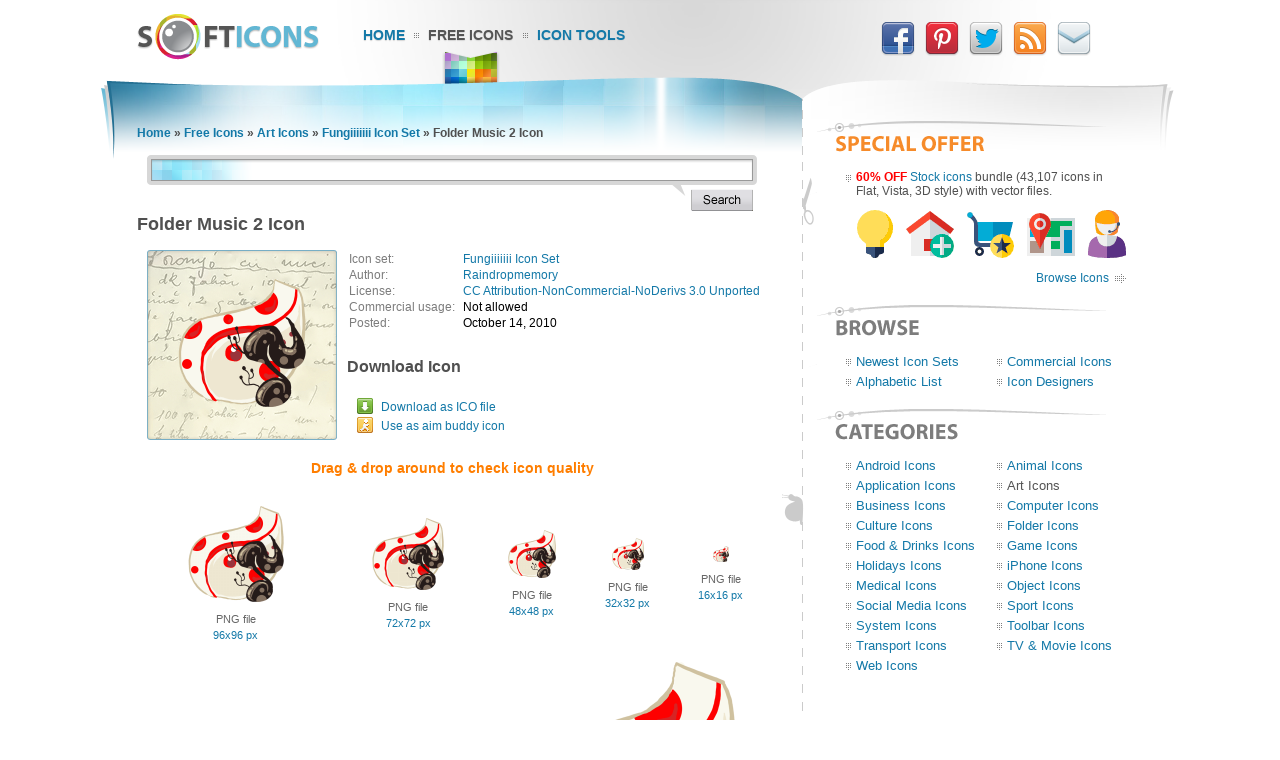

--- FILE ---
content_type: text/html; charset=UTF-8
request_url: https://www.softicons.com/art-icons/fungiiiiiii-icon-set-by-raindropmemory/folder-music-2-icon
body_size: 5693
content:
<!DOCTYPE HTML PUBLIC "-//W3C//DTD HTML 4.01//EN" "http://www.w3.org/TR/html4/strict.dtd">
<html>
<head>
<meta name="description" content="Folder Music 2 Icon from the Fungiiiiiii Icon Set by Raindropmemory (256x256, 128x128, 96x96, 72x72, 48x48, 32x32, 16x16)" />
<meta name="keywords" content="Folder Music 2 Icon, Fungiiiiiii Icon Set, Art Icons, free icon set, icon collection, 256x256, 128x128, 96x96, 72x72, 48x48, 32x32, 16x16" />
<title>Folder Music 2 Icon - Fungiiiiiii Icon Set - SoftIcons.com</title>
<base href="https://www.softicons.com/" />
<link rel="shortcut icon" href="/favicon.ico" type="image/x-icon" />
<link rel="icon" href="/assets/templates/softicons/images4/logo32px.png" sizes="32x32" />
<link rel="apple-touch-icon" href="/assets/templates/softicons/images4/logo114px.png" type="image/png" />
<link rel="search" type="application/opensearchdescription+xml" title="SoftIcons" href="https://www.softicons.com/searchplugin.xml">
<meta http-equiv="Content-Type" content="text/html; charset=UTF-8" />
<meta name="google-site-verification" content="jfTpiH90-fF00iFvS1XjnjgLqBGYJArxj70Y6opg8uI" />
<link rel="alternate" type="application/rss+xml" title="SoftIcons.com - Latest Icon Sets" href="https://feeds.feedburner.com/SoftIcons" >
<link rel="stylesheet" type="text/css" href="/assets/templates/softicons/info4_3.css">

<script src="https://ajax.googleapis.com/ajax/libs/jquery/1.4.2/jquery.min.js"></script>

<script async src="https://www.googletagmanager.com/gtag/js?id=G-GLLJNSXPQ0"></script>
<script>
  window.dataLayer = window.dataLayer || [];
  function gtag(){dataLayer.push(arguments);}
  gtag('js', new Date());

  gtag('config', 'G-GLLJNSXPQ0');
</script>

</head>
<body>
<script type="text/javascript" src="/wz_dragdrop.js"></script>

<script type="text/javascript" src="/assets/templates/softicons/tools.js"></script>

<table class="container" cellpadding="0" cellspacing="0" border="0" align="center" height="100%">
<thead>
  <tr>
    <td class="top_left">&nbsp;</td>
    <td class="top" colspan="3" valign="top">
      <div class="top">
      <div id="logo"><a href="https://www.softicons.com/" title="SoftIcons.com"><img width="182" height="46" src="/assets/templates/softicons/images4/logo.png" border="0" alt="Icon Sets - SoftIcons.com"></a></div>
            
    <div id="main_menu"><div id="main_menu1"><a href="https://www.softicons.com/" class="main_menu" alt="Free Icon Sets, Social Media Icons, Web Icons, Toolbar Icons, Icon Tools">Home</a></div>
<div id="main_menu2_active"><a href="/free-icons" class="main_menu_active" alt="Free Icons">Free Icons</a></div>
<div id="main_menu3"><a href="/icon-tools" class="main_menu" alt="Online Icon Tools">Icon Tools</a></div>
</div>
            
<div id="twitter">
<a target=_blank rel="nofollow" title="Facebook" href="https://www.facebook.com/SoftIcons"><img border="0" hspace="3" width="34" height="35" src="/assets/templates/softicons/images4/facebook.png"></a>
<a target=_blank rel="nofollow" title="Follow Us on Pinterest" href="https://pinterest.com/softicons/"><img border="0" hspace="3" width="34" height="35" src="/assets/templates/softicons/images4/pinterest.png"></a>
<a target=_blank rel="nofollow" title="Follow Us on Twitter" href="https://twitter.com/SoftIcons"><img border="0" hspace="3" width="34" height="35" src="/assets/templates/softicons/images4/twitter.png"></a>
<a target=_blank rel="nofollow" title="RSS" href="https://feeds.feedburner.com/SoftIcons"><img border="0" hspace="3" width="34" height="35" src="/assets/templates/softicons/images4/rss.png"></a>
<a  title="Contacts" href="/contacts"><img border="0" hspace="3" width="34" height="35" src="/assets/templates/softicons/images4/email.png"></a>
</div>

      </div>
    </td>
    <td class="top_right">&nbsp;</td>
  </tr>
</thead>
<tfoot>
  <tr>
    <td class="footer_back_left">&nbsp;</td>
    <td class="footer_left">
      <a href="/submit-icons">Submit Icons</a><span class="bottom_menu"></span><a href="/contacts">Contact Us</a><span class="bottom_menu"></span><a href="/advertise">Advertise</a><span class="bottom_menu"></span><a href="/privacy-policy">Privacy Policy</a>
    </td>
    <td class="footer_middle"><span class="bottom_middle">&nbsp;</span></td>
    <td class="footer_right">
      <span class="copyright">&copy; 2010-2024 <a href="https://www.softicons.com/">SoftIcons.com</a></span>
    </td>
    <td class="footer_back_right">&nbsp;</td>
  </tr>        
</tfoot>
<tbody>
  <tr>
    <td class="left_back">&nbsp;</td>
    <td class="content" valign="top"><div id="breadcrumbs"><span class="B_crumbBox"><span class="B_firstCrumb"><a class="B_homeCrumb" href="/" title="Latest Icon Sets">Home</a></span> &raquo; <a class="B_crumb" href="/free-icons" title="Free Icons">Free Icons</a> &raquo; <a class="B_crumb" href="/art-icons" title="Art Icons">Art Icons</a> &raquo; <a class="B_crumb" href="/art-icons/fungiiiiiii-icon-set-by-raindropmemory" title="Fungiiiiiii Icon Set">Fungiiiiiii Icon Set</a> &raquo; <span class="B_lastCrumb"><span class="B_currentCrumb">Folder Music 2 Icon</span></span></span></div>
        <div id="lsearch">
        <div id="lsearch_form">
        	<form id="search"  action="/search" method="get">
        	<div class="lsearch_input"><input type="text" class="lsearch" name="search"></div>
        	<div class="lsearch_options">&nbsp;</div>
                <div class="lsearch_button"> 
        	  <input type="image" src="/assets/templates/softicons/images4/button_search.png" class="lsearch_button">
                </div>
        	</form>
       </div>            
       </div> 	


<div id="content">
<h1>Folder Music 2 Icon</h1>


<table cellpadding="0" cellspacing="0" border="0" width="100%">
<tr>
  <td valign="top" align="left" width="35%" rowspan="3">
    <table cellpadding="0" cellspacing="0" border="0" class="icon_image">
    <tr>
    <td>
    <img src="https://files.softicons.com/download/art-icons/fungiiiiiii-icon-set-by-raindropmemory/png/128/Folder_music 2.png" width="128" height="128" alt="Folder Music 2 Icon" title="Folder Music 2 Icon" id="drag">
    </td>
    </tr>
    </table>
  </td>
<td valign="top" align="left">
<table class="icon_desc" cellspacing="2" cellpadding="0">
<tr><td class="desc_title">Icon set:</td> <td><a href="/art-icons/fungiiiiiii-icon-set-by-raindropmemory">Fungiiiiiii Icon Set</a></td>
<tr><td class="desc_title">Author:</td> <td><a href="/designers/raindropmemory" title="Icon sets by Raindropmemory">Raindropmemory</a></td>
<tr>
<td class="desc_title">License:</td>
<td><a rel="nofollow" href="http://creativecommons.org/licenses/by-nc-nd/3.0/" target="_blank">CC Attribution-NonCommercial-NoDerivs 3.0 Unported</a>
  
  </td>
<tr><td class="desc_title"><nobr>Commercial usage:&nbsp;&nbsp;</nobr></td> <td>Not allowed</td>
<tr><td class="desc_title">Posted:</td> <td>October 14, 2010</td>

</table>
</td>
</tr>
<tr>
<td class="download_cell">
Download Icon
</td>
</tr>
<tr>
<td>
<table border="0" cellspacing="0" cellpadding="0">
<tr><td class="os_logo">
<img src="/assets/templates/softicons/images4/winlogo.png" border="0" alt="Folder Music 2 Icon for Windows" align="top" width="16" height="16">&nbsp;&nbsp;<span class="icon_author_2"><a onClick="downloadIcon('ICO'); return true;" href="https://files.softicons.com/download/art-icons/fungiiiiiii-icon-set-by-raindropmemory/ico/Folder_music 2.ico" alt="Folder Music 2 Icon ico file">Download as ICO file</a></span><br>
<tr><td class="os_logo"><img src="/assets/templates/softicons/images4/aimlogo.png" border="0" alt="Folder Music 2 Icon aim buddy icon" align="top" width="16" height="16">&nbsp;&nbsp;<span class="icon_author_2"><a href="aim:BuddyIcon?Src=https://files.softicons.com/download/art-icons/fungiiiiiii-icon-set-by-raindropmemory/png/48/Folder_music 2.png" alt="Folder Music 2 Icon aim buddy icon">Use as aim buddy icon</a></span></table></td>
</tr>
<tr>
<td colspan="2" class="icon_page_mess">
Drag &amp; drop around to check icon quality
</td>
</tr>
<tr>
<td colspan="2">
<table class="all_sizes" cellpadding="0" cellspacing="0" border="0" width="100%">
<tr><td><img class="icon_size_preview" src="https://files.softicons.com/download/art-icons/fungiiiiiii-icon-set-by-raindropmemory/png/96/Folder_music 2.png" alt="Folder Music 2 Icon 96x96 png" title="Folder Music 2 Icon 96x96 png" id="drag1" width="96" height="96"><br>
<span class="icon_name2">PNG file<br><a href="https://files.softicons.com/download/art-icons/fungiiiiiii-icon-set-by-raindropmemory/png/96/Folder_music 2.png" alt="Folder Music 2 Icon 96x96 png">96x96 px</a></span></td><td><img class="icon_size_preview" src="https://files.softicons.com/download/art-icons/fungiiiiiii-icon-set-by-raindropmemory/png/72/Folder_music 2.png" alt="Folder Music 2 Icon 72x72 png" title="Folder Music 2 Icon 72x72 png" id="drag2" width="72" height="72"><br>
<span class="icon_name2">PNG file<br><a href="https://files.softicons.com/download/art-icons/fungiiiiiii-icon-set-by-raindropmemory/png/72/Folder_music 2.png" alt="Folder Music 2 Icon 72x72 png">72x72 px</a></span></td><td><img class="icon_size_preview" src="https://files.softicons.com/download/art-icons/fungiiiiiii-icon-set-by-raindropmemory/png/48/Folder_music 2.png" alt="Folder Music 2 Icon 48x48 png" title="Folder Music 2 Icon 48x48 png" id="drag3" width="48" height="48"><br>
<span class="icon_name2">PNG file<br><a href="https://files.softicons.com/download/art-icons/fungiiiiiii-icon-set-by-raindropmemory/png/48/Folder_music 2.png" alt="Folder Music 2 Icon 48x48 png">48x48 px</a></span></td><td><img class="icon_size_preview" src="https://files.softicons.com/download/art-icons/fungiiiiiii-icon-set-by-raindropmemory/png/32/Folder_music 2.png" alt="Folder Music 2 Icon 32x32 png" title="Folder Music 2 Icon 32x32 png" id="drag4" width="32" height="32"><br>
<span class="icon_name2">PNG file<br><a href="https://files.softicons.com/download/art-icons/fungiiiiiii-icon-set-by-raindropmemory/png/32/Folder_music 2.png" alt="Folder Music 2 Icon 32x32 png">32x32 px</a></span></td><td><img class="icon_size_preview" src="https://files.softicons.com/download/art-icons/fungiiiiiii-icon-set-by-raindropmemory/png/16/Folder_music 2.png" alt="Folder Music 2 Icon 16x16 png" title="Folder Music 2 Icon 16x16 png" id="drag5" width="16" height="16"><br>
<span class="icon_name2">PNG file<br><a href="https://files.softicons.com/download/art-icons/fungiiiiiii-icon-set-by-raindropmemory/png/16/Folder_music 2.png" alt="Folder Music 2 Icon 16x16 png">16x16 px</a></span></td></tr></table><table class="png_256_512" cellpadding="0" cellspacing="0" border="0" width="100%"><tr><td width="50%"><img class="icon_size_preview" src="https://files.softicons.com/download/art-icons/fungiiiiiii-icon-set-by-raindropmemory/png/128/Folder_music 2.png" alt="Folder Music 2 Icon 128x128 png" title="Folder Music 2 Icon 128x128 png" id="drag6" width="128" height="128"><br>
    <span class="icon_name2">PNG file<br><a href="https://files.softicons.com/download/art-icons/fungiiiiiii-icon-set-by-raindropmemory/png/128/Folder_music 2.png" alt="Folder Music 2 Icon 128x128 png">128x128 px</a></span></td><td width="50%"><img class="icon_size_preview" src="https://files.softicons.com/download/art-icons/fungiiiiiii-icon-set-by-raindropmemory/png/256/Folder_music 2.png" alt="Folder Music 2 Icon 256x256 png" title="Folder Music 2 Icon 256x256 png" id="drag7" width="256" height="256"><br>
    <span class="icon_name2">PNG file<br><a href="https://files.softicons.com/download/art-icons/fungiiiiiii-icon-set-by-raindropmemory/png/256/Folder_music 2.png" alt="Folder Music 2 Icon 256x256 png">256x256 px</a></span></td></tr></table></td></tr></table>



<h2>Related to <a href="/search?search=folder+music">Folder Music Icon</a></h2>
  <table class="icon_img_text" cellpadding="0" cellspacing="0">
<tr>
<td class="icon_logo">
  <a class="ajaxSearch_resultLink" href="system-icons/iwindows-icons-by-wallec/music-folder-icon"><img src="https://files.softicons.com/download/system-icons/iwindows-icons-by-wallec/png/48x48/Music Folder.png" width="48" height="48" border="0" align="middle" alt="Music Folder Icon" title="Music Folder Icon"></a>
</td>

<td class="icon_info">
<div>
  <p class="icon_name3"><a class="ajaxSearch_resultLink" href="system-icons/iwindows-icons-by-wallec/music-folder-icon" title="Music Folder Icon">Music Folder Icon</a></p>
  <p class="icon_name2"><a href="system-icons/iwindows-icons-by-wallec">iWindows Icons</a></p>
  <p class="icon_name2">Commercial usage: Not allowed</p>
</div></td>
<td class="icon_logo">
  <a class="ajaxSearch_resultLink" href="system-icons/ish-icons-by-walrick/music-folder-icon"><img src="https://files.softicons.com/download/system-icons/ish-icons-by-walrick/png/48/Music Folder.png" width="48" height="48" border="0" align="middle" alt="Music Folder Icon" title="Music Folder Icon"></a>
</td>

<td class="icon_info_alt">
<div>
  <p class="icon_name3"><a class="ajaxSearch_resultLink" href="system-icons/ish-icons-by-walrick/music-folder-icon" title="Music Folder Icon">Music Folder Icon</a></p>
  <p class="icon_name2"><a href="system-icons/ish-icons-by-walrick">Ish Icons</a></p>
  <p class="icon_name2">Commercial usage: Not allowed</p>
</div></td>
<tr>
<td class="icon_logo">
  <a class="ajaxSearch_resultLink" href="system-icons/aqua-candy-revolution-icons-by-mcdo-design/music-folder-icon"><img src="https://files.softicons.com/download/system-icons/aqua-candy-revolution-icons-by-mcdo-design/png/48x48/Music Folder.png" width="48" height="48" border="0" align="middle" alt="Music Folder Icon" title="Music Folder Icon"></a>
</td>

<td class="icon_info">
<div>
  <p class="icon_name3"><a class="ajaxSearch_resultLink" href="system-icons/aqua-candy-revolution-icons-by-mcdo-design/music-folder-icon" title="Music Folder Icon">Music Folder Icon</a></p>
  <p class="icon_name2"><a href="system-icons/aqua-candy-revolution-icons-by-mcdo-design">Aqua Candy Revolution Icons</a></p>
  <p class="icon_name2">Commercial usage: Not allowed</p>
</div></td>
<td class="icon_logo">
  <a class="ajaxSearch_resultLink" href="system-icons/windows-8-metro-invert-icons-by-dakirby309/folder-music-icon"><img src="https://files.softicons.com/download/system-icons/windows-8-metro-invert-icons-by-dakirby309/png/48x48/Folders & OS/Music.png" width="48" height="48" border="0" align="middle" alt="Folder Music Icon" title="Folder Music Icon"></a>
</td>

<td class="icon_info_alt">
<div>
  <p class="icon_name3"><a class="ajaxSearch_resultLink" href="system-icons/windows-8-metro-invert-icons-by-dakirby309/folder-music-icon" title="Folder Music Icon">Folder Music Icon</a></p>
  <p class="icon_name2"><a href="system-icons/windows-8-metro-invert-icons-by-dakirby309">Windows 8 Metro Invert Icons</a></p>
  <p class="icon_name2">Commercial usage: Allowed</p>
</div></td>
<tr>
<td class="icon_logo">
  <a class="ajaxSearch_resultLink" href="application-icons/black-icons-by-mike-demetriou/folder-music-icon"><img src="https://files.softicons.com/download/application-icons/black-icons-by-mike-demetriou/png/48x48/Folder Music.png" width="48" height="48" border="0" align="middle" alt="Folder Music Icon" title="Folder Music Icon"></a>
</td>

<td class="icon_info">
<div>
  <p class="icon_name3"><a class="ajaxSearch_resultLink" href="application-icons/black-icons-by-mike-demetriou/folder-music-icon" title="Folder Music Icon">Folder Music Icon</a></p>
  <p class="icon_name2"><a href="application-icons/black-icons-by-mike-demetriou">Black Icons</a></p>
  <p class="icon_name2">Commercial usage: Not allowed</p>
</div></td>
<td class="icon_logo">
  <a class="ajaxSearch_resultLink" href="system-icons/hycons-icon-theme-by-gomez-hyuuga/folder-music-icon"><img src="https://files.softicons.com/download/system-icons/hycons-icon-theme-by-gomez-hyuuga/png/48x48/places/folder-music.png" width="48" height="48" border="0" align="middle" alt="Folder Music Icon" title="Folder Music Icon"></a>
</td>

<td class="icon_info_alt">
<div>
  <p class="icon_name3"><a class="ajaxSearch_resultLink" href="system-icons/hycons-icon-theme-by-gomez-hyuuga/folder-music-icon" title="Folder Music Icon">Folder Music Icon</a></p>
  <p class="icon_name2"><a href="system-icons/hycons-icon-theme-by-gomez-hyuuga">Hycons Icon Theme</a></p>
  <p class="icon_name2">Commercial usage: Allowed</p>
</div></td>
<tr>
<td class="icon_logo">
  <a class="ajaxSearch_resultLink" href="system-icons/unified-icons-by-ieub/folder-music-icon"><img src="https://files.softicons.com/download/system-icons/unified-icons-by-ieub/png/48/folder-music.png" width="48" height="48" border="0" align="middle" alt="Folder Music Icon" title="Folder Music Icon"></a>
</td>

<td class="icon_info">
<div>
  <p class="icon_name3"><a class="ajaxSearch_resultLink" href="system-icons/unified-icons-by-ieub/folder-music-icon" title="Folder Music Icon">Folder Music Icon</a></p>
  <p class="icon_name2"><a href="system-icons/unified-icons-by-ieub">Unified Icons</a></p>
  <p class="icon_name2">Commercial usage: Not allowed</p>
</div></td>
<td class="icon_logo">
  <a class="ajaxSearch_resultLink" href="art-icons/harmonia-pastelis-icons-by-raindropmemory/folder-music-3-icon"><img src="https://files.softicons.com/download/art-icons/harmonia-pastelis-icons-by-raindropmemory/png/48/hp_folder_music_3.png" width="48" height="48" border="0" align="middle" alt="Folder Music 3 Icon" title="Folder Music 3 Icon"></a>
</td>

<td class="icon_info_alt">
<div>
  <p class="icon_name3"><a class="ajaxSearch_resultLink" href="art-icons/harmonia-pastelis-icons-by-raindropmemory/folder-music-3-icon" title="Folder Music 3 Icon">Folder Music 3 Icon</a></p>
  <p class="icon_name2"><a href="art-icons/harmonia-pastelis-icons-by-raindropmemory">Harmonia Pastelis Icons</a></p>
  <p class="icon_name2">Commercial usage: Not allowed</p>
</div></td>
<tr>
<td class="icon_logo">
  <a class="ajaxSearch_resultLink" href="application-icons/peequi-icons-1-by-ampeross/folder-music-icon"><img src="https://files.softicons.com/download/application-icons/peequi-icons-1-by-ampeross/png/48x48/folder music.png" width="48" height="48" border="0" align="middle" alt="Folder Music Icon" title="Folder Music Icon"></a>
</td>

<td class="icon_info">
<div>
  <p class="icon_name3"><a class="ajaxSearch_resultLink" href="application-icons/peequi-icons-1-by-ampeross/folder-music-icon" title="Folder Music Icon">Folder Music Icon</a></p>
  <p class="icon_name2"><a href="application-icons/peequi-icons-1-by-ampeross">Peequi Icons 1</a></p>
  <p class="icon_name2">Commercial usage: Not allowed</p>
</div></td>
<td class="icon_logo">
  <a class="ajaxSearch_resultLink" href="culture-icons/kaori-icons-by-dunedhel/folder-music-icon"><img src="https://files.softicons.com/download/culture-icons/kaori-icons-by-dunedhel/png/48/Folder Music.png" width="48" height="48" border="0" align="middle" alt="Folder Music Icon" title="Folder Music Icon"></a>
</td>

<td class="icon_info_alt">
<div>
  <p class="icon_name3"><a class="ajaxSearch_resultLink" href="culture-icons/kaori-icons-by-dunedhel/folder-music-icon" title="Folder Music Icon">Folder Music Icon</a></p>
  <p class="icon_name2"><a href="culture-icons/kaori-icons-by-dunedhel">Kaori Icons</a></p>
  <p class="icon_name2">Commercial usage: Not allowed</p>
</div></td>
<tr>
<td class="icon_logo">
  <a class="ajaxSearch_resultLink" href="folder-icons/onibari-light-icons-by-stinky9/music-folder-icon"><img src="https://files.softicons.com/download/folder-icons/onibari-light-icons-by-stinky9/png/48/Music Folder.png" width="48" height="48" border="0" align="middle" alt="Music Folder Icon" title="Music Folder Icon"></a>
</td>

<td class="icon_info">
<div>
  <p class="icon_name3"><a class="ajaxSearch_resultLink" href="folder-icons/onibari-light-icons-by-stinky9/music-folder-icon" title="Music Folder Icon">Music Folder Icon</a></p>
  <p class="icon_name2"><a href="folder-icons/onibari-light-icons-by-stinky9">Onibari Light Icons</a></p>
  <p class="icon_name2">Commercial usage: Not allowed</p>
</div></td>
<td class="icon_logo">
  <a class="ajaxSearch_resultLink" href="folder-icons/leopaqua-icons-by-ieub/folder-music-icon"><img src="https://files.softicons.com/download/folder-icons/leopaqua-icons-by-ieub/png/48/folder_music.png" width="48" height="48" border="0" align="middle" alt="Folder Music Icon" title="Folder Music Icon"></a>
</td>

<td class="icon_info_alt">
<div>
  <p class="icon_name3"><a class="ajaxSearch_resultLink" href="folder-icons/leopaqua-icons-by-ieub/folder-music-icon" title="Folder Music Icon">Folder Music Icon</a></p>
  <p class="icon_name2"><a href="folder-icons/leopaqua-icons-by-ieub">LeopAqua Icons</a></p>
  <p class="icon_name2">Commercial usage: Not allowed</p>
</div></td>
<tr>
<td class="icon_logo">
  <a class="ajaxSearch_resultLink" href="system-icons/web0.2ama-icons-by-chrfb/folder-music-icon"><img src="https://files.softicons.com/download/system-icons/web0.2ama-icons-by-chrfb/png/48x48/Folder - Music.png" width="48" height="48" border="0" align="middle" alt="Folder Music Icon" title="Folder Music Icon"></a>
</td>

<td class="icon_info">
<div>
  <p class="icon_name3"><a class="ajaxSearch_resultLink" href="system-icons/web0.2ama-icons-by-chrfb/folder-music-icon" title="Folder Music Icon">Folder Music Icon</a></p>
  <p class="icon_name2"><a href="system-icons/web0.2ama-icons-by-chrfb">Web0.2ama Icons</a></p>
  <p class="icon_name2">Commercial usage: Not allowed</p>
</div></td>
<td class="icon_logo">
  <a class="ajaxSearch_resultLink" href="folder-icons/leopaqua-r2-icons-by-ieub/folder-music-icon"><img src="https://files.softicons.com/download/folder-icons/leopaqua-r2-icons-by-ieub/png/48/folder-music.png" width="48" height="48" border="0" align="middle" alt="Folder Music Icon" title="Folder Music Icon"></a>
</td>

<td class="icon_info_alt">
<div>
  <p class="icon_name3"><a class="ajaxSearch_resultLink" href="folder-icons/leopaqua-r2-icons-by-ieub/folder-music-icon" title="Folder Music Icon">Folder Music Icon</a></p>
  <p class="icon_name2"><a href="folder-icons/leopaqua-r2-icons-by-ieub">LeopAqua R2 Icons</a></p>
  <p class="icon_name2">Commercial usage: Not allowed</p>
</div></td>

  </table>
<div style="text-align: center; padding: 10px 0 10px;"><a href="/search?search=folder+music"><img border="0" width="224" height="22" alt="Browse related icons" src="/assets/templates/softicons/images4/button_browse_same.png"></a></div>






<h2>More Icons from <a href="art-icons/fungiiiiiii-icon-set-by-raindropmemory">Fungiiiiiii Icon Set</a></h2><table class="icon_img_text" cellpadding="0" cellspacing="0"><tr>
<td class="icon_logo">
    <a href="/art-icons/fungiiiiiii-icon-set-by-raindropmemory/document-2-icon"><img src="https://files.softicons.com/download/art-icons/fungiiiiiii-icon-set-by-raindropmemory/png/48/Document 2.png" width="48" height="48" border="0" alt="Document 2 Icon" title="Document 2 Icon"></a></td>

<td class="icon_info">
<div>
    <p class="icon_name3"><a href="/art-icons/fungiiiiiii-icon-set-by-raindropmemory/document-2-icon">Document 2 Icon</a></p>
    <p class="icon_name2">Download <a href="https://files.softicons.com/download/art-icons/fungiiiiiii-icon-set-by-raindropmemory/ico/Document 2.ico" alt="Document 2 Icon">Windows icon</a></p>
    <p class="icon_name2">Download <a href="/art-icons/fungiiiiiii-icon-set-by-raindropmemory/document-2-icon" alt="Document 2 Icon">PNG files</a></p>
</div></td><td class="icon_logo">
    <a href="/art-icons/fungiiiiiii-icon-set-by-raindropmemory/folder-backup-icon"><img src="https://files.softicons.com/download/art-icons/fungiiiiiii-icon-set-by-raindropmemory/png/48/Folder_backup.png" width="48" height="48" border="0" alt="Folder Backup Icon" title="Folder Backup Icon"></a></td>

<td class="icon_info_alt">
<div>
    <p class="icon_name3"><a href="/art-icons/fungiiiiiii-icon-set-by-raindropmemory/folder-backup-icon">Folder Backup Icon</a></p>
    <p class="icon_name2">Download <a href="https://files.softicons.com/download/art-icons/fungiiiiiii-icon-set-by-raindropmemory/ico/Folder_backup.ico" alt="Folder Backup Icon">Windows icon</a></p>
    <p class="icon_name2">Download <a href="/art-icons/fungiiiiiii-icon-set-by-raindropmemory/folder-backup-icon" alt="Folder Backup Icon">PNG files</a></p>
</div></td><tr>
<td class="icon_logo">
    <a href="/art-icons/fungiiiiiii-icon-set-by-raindropmemory/folder-document-icon"><img src="https://files.softicons.com/download/art-icons/fungiiiiiii-icon-set-by-raindropmemory/png/48/Folder_document.png" width="48" height="48" border="0" alt="Folder Document Icon" title="Folder Document Icon"></a></td>

<td class="icon_info">
<div>
    <p class="icon_name3"><a href="/art-icons/fungiiiiiii-icon-set-by-raindropmemory/folder-document-icon">Folder Document Icon</a></p>
    <p class="icon_name2">Download <a href="https://files.softicons.com/download/art-icons/fungiiiiiii-icon-set-by-raindropmemory/ico/Folder_document.ico" alt="Folder Document Icon">Windows icon</a></p>
    <p class="icon_name2">Download <a href="/art-icons/fungiiiiiii-icon-set-by-raindropmemory/folder-document-icon" alt="Folder Document Icon">PNG files</a></p>
</div></td><td class="icon_logo">
    <a href="/art-icons/fungiiiiiii-icon-set-by-raindropmemory/control-panel-icon"><img src="https://files.softicons.com/download/art-icons/fungiiiiiii-icon-set-by-raindropmemory/png/48/Control Panel.png" width="48" height="48" border="0" alt="Control Panel Icon" title="Control Panel Icon"></a></td>

<td class="icon_info_alt">
<div>
    <p class="icon_name3"><a href="/art-icons/fungiiiiiii-icon-set-by-raindropmemory/control-panel-icon">Control Panel Icon</a></p>
    <p class="icon_name2">Download <a href="https://files.softicons.com/download/art-icons/fungiiiiiii-icon-set-by-raindropmemory/ico/Control Panel.ico" alt="Control Panel Icon">Windows icon</a></p>
    <p class="icon_name2">Download <a href="/art-icons/fungiiiiiii-icon-set-by-raindropmemory/control-panel-icon" alt="Control Panel Icon">PNG files</a></p>
</div></td><tr>
<td class="icon_logo">
    <a href="/art-icons/fungiiiiiii-icon-set-by-raindropmemory/folder-chrome-icon"><img src="https://files.softicons.com/download/art-icons/fungiiiiiii-icon-set-by-raindropmemory/png/48/Folder_chrome.png" width="48" height="48" border="0" alt="Folder Chrome Icon" title="Folder Chrome Icon"></a></td>

<td class="icon_info">
<div>
    <p class="icon_name3"><a href="/art-icons/fungiiiiiii-icon-set-by-raindropmemory/folder-chrome-icon">Folder Chrome Icon</a></p>
    <p class="icon_name2">Download <a href="https://files.softicons.com/download/art-icons/fungiiiiiii-icon-set-by-raindropmemory/ico/Folder_chrome.ico" alt="Folder Chrome Icon">Windows icon</a></p>
    <p class="icon_name2">Download <a href="/art-icons/fungiiiiiii-icon-set-by-raindropmemory/folder-chrome-icon" alt="Folder Chrome Icon">PNG files</a></p>
</div></td><td class="icon_logo">
    <a href="/art-icons/fungiiiiiii-icon-set-by-raindropmemory/computer-icon"><img src="https://files.softicons.com/download/art-icons/fungiiiiiii-icon-set-by-raindropmemory/png/48/Computer.png" width="48" height="48" border="0" alt="Computer Icon" title="Computer Icon"></a></td>

<td class="icon_info_alt">
<div>
    <p class="icon_name3"><a href="/art-icons/fungiiiiiii-icon-set-by-raindropmemory/computer-icon">Computer Icon</a></p>
    <p class="icon_name2">Download <a href="https://files.softicons.com/download/art-icons/fungiiiiiii-icon-set-by-raindropmemory/ico/Computer.ico" alt="Computer Icon">Windows icon</a></p>
    <p class="icon_name2">Download <a href="/art-icons/fungiiiiiii-icon-set-by-raindropmemory/computer-icon" alt="Computer Icon">PNG files</a></p>
</div></td><tr>
<td class="icon_logo">
    <a href="/art-icons/fungiiiiiii-icon-set-by-raindropmemory/chrome-icon"><img src="https://files.softicons.com/download/art-icons/fungiiiiiii-icon-set-by-raindropmemory/png/48/Chrome.png" width="48" height="48" border="0" alt="Chrome Icon" title="Chrome Icon"></a></td>

<td class="icon_info">
<div>
    <p class="icon_name3"><a href="/art-icons/fungiiiiiii-icon-set-by-raindropmemory/chrome-icon">Chrome Icon</a></p>
    <p class="icon_name2">Download <a href="https://files.softicons.com/download/art-icons/fungiiiiiii-icon-set-by-raindropmemory/ico/Chrome.ico" alt="Chrome Icon">Windows icon</a></p>
    <p class="icon_name2">Download <a href="/art-icons/fungiiiiiii-icon-set-by-raindropmemory/chrome-icon" alt="Chrome Icon">PNG files</a></p>
</div></td><td class="icon_logo">
    <a href="/art-icons/fungiiiiiii-icon-set-by-raindropmemory/camera-photo-icon"><img src="https://files.softicons.com/download/art-icons/fungiiiiiii-icon-set-by-raindropmemory/png/48/Camera - Photo.png" width="48" height="48" border="0" alt="Camera Photo Icon" title="Camera Photo Icon"></a></td>

<td class="icon_info_alt">
<div>
    <p class="icon_name3"><a href="/art-icons/fungiiiiiii-icon-set-by-raindropmemory/camera-photo-icon">Camera Photo Icon</a></p>
    <p class="icon_name2">Download <a href="https://files.softicons.com/download/art-icons/fungiiiiiii-icon-set-by-raindropmemory/ico/Camera - Photo.ico" alt="Camera Photo Icon">Windows icon</a></p>
    <p class="icon_name2">Download <a href="/art-icons/fungiiiiiii-icon-set-by-raindropmemory/camera-photo-icon" alt="Camera Photo Icon">PNG files</a></p>
</div></td><tr>
<td class="icon_logo">
    <a href="/art-icons/fungiiiiiii-icon-set-by-raindropmemory/red-folder-hdd-icon"><img src="https://files.softicons.com/download/art-icons/fungiiiiiii-icon-set-by-raindropmemory/png/48/RedFolder_HDD.png" width="48" height="48" border="0" alt="Red Folder HDD Icon" title="Red Folder HDD Icon"></a></td>

<td class="icon_info">
<div>
    <p class="icon_name3"><a href="/art-icons/fungiiiiiii-icon-set-by-raindropmemory/red-folder-hdd-icon">Red Folder HDD Icon</a></p>
    <p class="icon_name2">Download <a href="https://files.softicons.com/download/art-icons/fungiiiiiii-icon-set-by-raindropmemory/ico/RedFolder_HDD.ico" alt="Red Folder HDD Icon">Windows icon</a></p>
    <p class="icon_name2">Download <a href="/art-icons/fungiiiiiii-icon-set-by-raindropmemory/red-folder-hdd-icon" alt="Red Folder HDD Icon">PNG files</a></p>
</div></td><td class="icon_logo">
    <a href="/art-icons/fungiiiiiii-icon-set-by-raindropmemory/folder-music-icon"><img src="https://files.softicons.com/download/art-icons/fungiiiiiii-icon-set-by-raindropmemory/png/48/Folder_music.png" width="48" height="48" border="0" alt="Folder Music Icon" title="Folder Music Icon"></a></td>

<td class="icon_info_alt">
<div>
    <p class="icon_name3"><a href="/art-icons/fungiiiiiii-icon-set-by-raindropmemory/folder-music-icon">Folder Music Icon</a></p>
    <p class="icon_name2">Download <a href="https://files.softicons.com/download/art-icons/fungiiiiiii-icon-set-by-raindropmemory/ico/Folder_music.ico" alt="Folder Music Icon">Windows icon</a></p>
    <p class="icon_name2">Download <a href="/art-icons/fungiiiiiii-icon-set-by-raindropmemory/folder-music-icon" alt="Folder Music Icon">PNG files</a></p>
</div></td><tr>
<td class="icon_logo">
    <a href="/art-icons/fungiiiiiii-icon-set-by-raindropmemory/bubble-icon"><img src="https://files.softicons.com/download/art-icons/fungiiiiiii-icon-set-by-raindropmemory/png/48/Bubble.png" width="48" height="48" border="0" alt="Bubble Icon" title="Bubble Icon"></a></td>

<td class="icon_info">
<div>
    <p class="icon_name3"><a href="/art-icons/fungiiiiiii-icon-set-by-raindropmemory/bubble-icon">Bubble Icon</a></p>
    <p class="icon_name2">Download <a href="https://files.softicons.com/download/art-icons/fungiiiiiii-icon-set-by-raindropmemory/ico/Bubble.ico" alt="Bubble Icon">Windows icon</a></p>
    <p class="icon_name2">Download <a href="/art-icons/fungiiiiiii-icon-set-by-raindropmemory/bubble-icon" alt="Bubble Icon">PNG files</a></p>
</div></td><td class="icon_logo">
    <a href="/art-icons/fungiiiiiii-icon-set-by-raindropmemory/red-folder-customize-icon"><img src="https://files.softicons.com/download/art-icons/fungiiiiiii-icon-set-by-raindropmemory/png/48/RedFolder_customize.png" width="48" height="48" border="0" alt="Red Folder Customize Icon" title="Red Folder Customize Icon"></a></td>

<td class="icon_info_alt">
<div>
    <p class="icon_name3"><a href="/art-icons/fungiiiiiii-icon-set-by-raindropmemory/red-folder-customize-icon">Red Folder Customize Icon</a></p>
    <p class="icon_name2">Download <a href="https://files.softicons.com/download/art-icons/fungiiiiiii-icon-set-by-raindropmemory/ico/RedFolder_customize.ico" alt="Red Folder Customize Icon">Windows icon</a></p>
    <p class="icon_name2">Download <a href="/art-icons/fungiiiiiii-icon-set-by-raindropmemory/red-folder-customize-icon" alt="Red Folder Customize Icon">PNG files</a></p>
</div></td><tr>
<td class="icon_logo">
    <a href="/art-icons/fungiiiiiii-icon-set-by-raindropmemory/red-folder-safari-icon"><img src="https://files.softicons.com/download/art-icons/fungiiiiiii-icon-set-by-raindropmemory/png/48/RedFolder_safari.png" width="48" height="48" border="0" alt="Red Folder Safari Icon" title="Red Folder Safari Icon"></a></td>

<td class="icon_info">
<div>
    <p class="icon_name3"><a href="/art-icons/fungiiiiiii-icon-set-by-raindropmemory/red-folder-safari-icon">Red Folder Safari Icon</a></p>
    <p class="icon_name2">Download <a href="https://files.softicons.com/download/art-icons/fungiiiiiii-icon-set-by-raindropmemory/ico/RedFolder_safari.ico" alt="Red Folder Safari Icon">Windows icon</a></p>
    <p class="icon_name2">Download <a href="/art-icons/fungiiiiiii-icon-set-by-raindropmemory/red-folder-safari-icon" alt="Red Folder Safari Icon">PNG files</a></p>
</div></td><td class="icon_logo">
    <a href="/art-icons/fungiiiiiii-icon-set-by-raindropmemory/optical-drive-icon"><img src="https://files.softicons.com/download/art-icons/fungiiiiiii-icon-set-by-raindropmemory/png/48/Optical Drive.png" width="48" height="48" border="0" alt="Optical Drive Icon" title="Optical Drive Icon"></a></td>

<td class="icon_info_alt">
<div>
    <p class="icon_name3"><a href="/art-icons/fungiiiiiii-icon-set-by-raindropmemory/optical-drive-icon">Optical Drive Icon</a></p>
    <p class="icon_name2">Download <a href="https://files.softicons.com/download/art-icons/fungiiiiiii-icon-set-by-raindropmemory/ico/Optical Drive.ico" alt="Optical Drive Icon">Windows icon</a></p>
    <p class="icon_name2">Download <a href="/art-icons/fungiiiiiii-icon-set-by-raindropmemory/optical-drive-icon" alt="Optical Drive Icon">PNG files</a></p>
</div></td><tr>
<td class="icon_logo">
    <a href="/art-icons/fungiiiiiii-icon-set-by-raindropmemory/backup-icon"><img src="https://files.softicons.com/download/art-icons/fungiiiiiii-icon-set-by-raindropmemory/png/48/Backup.png" width="48" height="48" border="0" alt="Backup Icon" title="Backup Icon"></a></td>

<td class="icon_info">
<div>
    <p class="icon_name3"><a href="/art-icons/fungiiiiiii-icon-set-by-raindropmemory/backup-icon">Backup Icon</a></p>
    <p class="icon_name2">Download <a href="https://files.softicons.com/download/art-icons/fungiiiiiii-icon-set-by-raindropmemory/ico/Backup.ico" alt="Backup Icon">Windows icon</a></p>
    <p class="icon_name2">Download <a href="/art-icons/fungiiiiiii-icon-set-by-raindropmemory/backup-icon" alt="Backup Icon">PNG files</a></p>
</div></td><td class="icon_logo">
    <a href="/art-icons/fungiiiiiii-icon-set-by-raindropmemory/folder-red-icon"><img src="https://files.softicons.com/download/art-icons/fungiiiiiii-icon-set-by-raindropmemory/png/48/Folder-red.png" width="48" height="48" border="0" alt="Folder Red Icon" title="Folder Red Icon"></a></td>

<td class="icon_info_alt">
<div>
    <p class="icon_name3"><a href="/art-icons/fungiiiiiii-icon-set-by-raindropmemory/folder-red-icon">Folder Red Icon</a></p>
    <p class="icon_name2">Download <a href="https://files.softicons.com/download/art-icons/fungiiiiiii-icon-set-by-raindropmemory/ico/Folder-red.ico" alt="Folder Red Icon">Windows icon</a></p>
    <p class="icon_name2">Download <a href="/art-icons/fungiiiiiii-icon-set-by-raindropmemory/folder-red-icon" alt="Folder Red Icon">PNG files</a></p>
</div></td><tr>
<td class="icon_logo">
    <a href="/art-icons/fungiiiiiii-icon-set-by-raindropmemory/folder-device-icon"><img src="https://files.softicons.com/download/art-icons/fungiiiiiii-icon-set-by-raindropmemory/png/48/Folder_Device.png" width="48" height="48" border="0" alt="Folder Device Icon" title="Folder Device Icon"></a></td>

<td class="icon_info">
<div>
    <p class="icon_name3"><a href="/art-icons/fungiiiiiii-icon-set-by-raindropmemory/folder-device-icon">Folder Device Icon</a></p>
    <p class="icon_name2">Download <a href="https://files.softicons.com/download/art-icons/fungiiiiiii-icon-set-by-raindropmemory/ico/Folder_Device.ico" alt="Folder Device Icon">Windows icon</a></p>
    <p class="icon_name2">Download <a href="/art-icons/fungiiiiiii-icon-set-by-raindropmemory/folder-device-icon" alt="Folder Device Icon">PNG files</a></p>
</div></td><td class="icon_logo">
    <a href="/art-icons/fungiiiiiii-icon-set-by-raindropmemory/red-folder-computer-icon"><img src="https://files.softicons.com/download/art-icons/fungiiiiiii-icon-set-by-raindropmemory/png/48/RedFolder_Computer.png" width="48" height="48" border="0" alt="Red Folder Computer Icon" title="Red Folder Computer Icon"></a></td>

<td class="icon_info_alt">
<div>
    <p class="icon_name3"><a href="/art-icons/fungiiiiiii-icon-set-by-raindropmemory/red-folder-computer-icon">Red Folder Computer Icon</a></p>
    <p class="icon_name2">Download <a href="https://files.softicons.com/download/art-icons/fungiiiiiii-icon-set-by-raindropmemory/ico/RedFolder_Computer.ico" alt="Red Folder Computer Icon">Windows icon</a></p>
    <p class="icon_name2">Download <a href="/art-icons/fungiiiiiii-icon-set-by-raindropmemory/red-folder-computer-icon" alt="Red Folder Computer Icon">PNG files</a></p>
</div></td><tr>
<td class="icon_logo">
    <a href="/art-icons/fungiiiiiii-icon-set-by-raindropmemory/red-folder-music-device-icon"><img src="https://files.softicons.com/download/art-icons/fungiiiiiii-icon-set-by-raindropmemory/png/48/RedFolder_Music Device.png" width="48" height="48" border="0" alt="Red Folder Music Device Icon" title="Red Folder Music Device Icon"></a></td>

<td class="icon_info">
<div>
    <p class="icon_name3"><a href="/art-icons/fungiiiiiii-icon-set-by-raindropmemory/red-folder-music-device-icon">Red Folder Music Device Icon</a></p>
    <p class="icon_name2">Download <a href="https://files.softicons.com/download/art-icons/fungiiiiiii-icon-set-by-raindropmemory/ico/RedFolder_Music Device.ico" alt="Red Folder Music Device Icon">Windows icon</a></p>
    <p class="icon_name2">Download <a href="/art-icons/fungiiiiiii-icon-set-by-raindropmemory/red-folder-music-device-icon" alt="Red Folder Music Device Icon">PNG files</a></p>
</div></td><td class="icon_logo">
    <a href="/art-icons/fungiiiiiii-icon-set-by-raindropmemory/folder-network-icon"><img src="https://files.softicons.com/download/art-icons/fungiiiiiii-icon-set-by-raindropmemory/png/48/Folder_network.png" width="48" height="48" border="0" alt="Folder Network Icon" title="Folder Network Icon"></a></td>

<td class="icon_info_alt">
<div>
    <p class="icon_name3"><a href="/art-icons/fungiiiiiii-icon-set-by-raindropmemory/folder-network-icon">Folder Network Icon</a></p>
    <p class="icon_name2">Download <a href="https://files.softicons.com/download/art-icons/fungiiiiiii-icon-set-by-raindropmemory/ico/Folder_network.ico" alt="Folder Network Icon">Windows icon</a></p>
    <p class="icon_name2">Download <a href="/art-icons/fungiiiiiii-icon-set-by-raindropmemory/folder-network-icon" alt="Folder Network Icon">PNG files</a></p>
</div></td></table><div style="text-align: center; padding: 10px 0 10px;"><a href="art-icons/fungiiiiiii-icon-set-by-raindropmemory"><img border="0" width="224" height="22" alt="Browse all icons in this icon set" src="/assets/templates/softicons/images4/button_browse_all.png"></a></div>


<br>

<!--show_bottom_2-->

</div>
      </td>
      <td class="middle" valign="top">
        <div id="middle_top"></div>
      </td>
      <td class="right" valign="top" align="left">

        <div class="right_sticky"><div class="right_title"><img width="289" height="31" src="/assets/templates/softicons/images4/header_right_soffers.png" border="0"></div><div class="right_offers"><div class="right_block"><b class="red">60% OFF</b> <a target=_blank href="https://www.awicons.com/stock-icons/?discount=softicons">Stock icons</a> bundle (43,107 icons in Flat, Vista, 3D style) with vector files.<br><center><a target=_blank href="https://www.awicons.com/stock-icons/?discount=softicons"><img style="padding: 7px 0 0" height="60" src="/assets/templates/softicons/images4/ext_offer_icons.gif" border="0"></a></center><div style="padding: 3px 0 0px 0; text-align: right;"><a target=_blank class="ditto_next_link" href="https://www.awicons.com/stock-icons/?discount=softicons">Browse Icons</a></div></div></div>
       
        <div id="browse_menu_title"><a href="/free-icons"><img width="289" height="31" src="/assets/templates/softicons/images4/header_browse.png" border="0"></a></div>
        <div id="browse_menu"><div class="right1"><a class="right1" href="/free-icons" title="Newest Icon Sets">Newest Icon Sets</a></div><div class="right1"><a class="right1" href="/commercial-icons" title="Commercial Icons">Commercial Icons</a></div><div class="right1"><a class="right1" href="/alphabetic-list" title="Alphabetic List">Alphabetic List</a></div><div class="right1"><a class="right1" href="/designers" title="Icon Designers">Icon Designers</a></div></div>
</div>

        <div><a href="/free-icons"><img width="289" height="31" src="/assets/templates/softicons/images4/header_right_menu.png" border="0"></a></div>
        <div id="right_menu"><div  class="right1"><a href="/android-icons"  class="right1" alt="Android Icons">Android Icons</a></div>
<div  class="right1"><a href="/animal-icons"  class="right1" alt="Animal Icons">Animal Icons</a></div>
<div  class="right1"><a href="/application-icons"  class="right1" alt="Application Icons">Application Icons</a></div>
<div  class="right1 _active"><a href="/art-icons"  class="right1 _active" alt="Art Icons">Art Icons</a></div>
<div  class="right1"><a href="/business-icons"  class="right1" alt="Business Icons">Business Icons</a></div>
<div  class="right1"><a href="/computer-icons"  class="right1" alt="Computer Icons">Computer Icons</a></div>
<div  class="right1"><a href="/culture-icons"  class="right1" alt="Culture Icons">Culture Icons</a></div>
<div  class="right1"><a href="/folder-icons"  class="right1" alt="Folder Icons">Folder Icons</a></div>
<div  class="right1"><a href="/food-drinks-icons"  class="right1" alt="Food &amp; Drinks Icons">Food &amp; Drinks Icons</a></div>
<div  class="right1"><a href="/game-icons"  class="right1" alt="Game Icons">Game Icons</a></div>
<div  class="right1"><a href="/holidays-icons"  class="right1" alt="Holidays Icons">Holidays Icons</a></div>
<div  class="right1"><a href="/iphone-icons"  class="right1" alt="iPhone Icons">iPhone Icons</a></div>
<div  class="right1"><a href="/medical-icons"  class="right1" alt="Medical Icons">Medical Icons</a></div>
<div  class="right1"><a href="/object-icons"  class="right1" alt="Object Icons">Object Icons</a></div>
<div  class="right1"><a href="/social-media-icons"  class="right1" alt="Social Media Icons">Social Media Icons</a></div>
<div  class="right1"><a href="/sport-icons"  class="right1" alt="Sport Icons">Sport Icons</a></div>
<div  class="right1"><a href="/system-icons"  class="right1" alt="System Icons">System Icons</a></div>
<div  class="right1"><a href="/toolbar-icons"  class="right1" alt="Toolbar Icons">Toolbar Icons</a></div>
<div  class="right1"><a href="/transport-icons"  class="right1" alt="Transport Icons">Transport Icons</a></div>
<div  class="right1"><a href="/tv-movie-icons"  class="right1" alt="TV &amp; Movie Icons">TV &amp; Movie Icons</a></div>
<div  class="right1"><a href="/web-icons"  class="right1" alt="Web Icons">Web Icons</a></div>
</div>
        
    </td>
    <td class="right_back">&nbsp;</td>
  </tr>
</tbody>

</table>
<!-- cache 0.0254 s 0 0.0071 s -->
<script type="text/javascript">
<!--

SET_DHTML(CURSOR_MOVE, "drag", "drag1", "drag2",  "drag3", "drag4", "drag5", "drag6", "drag7", "drag8", "drag9", "drag10", "drag11", "drag12", "drag13", "drag14");

//-->
</script>

</body>
</html>


--- FILE ---
content_type: application/javascript; charset=utf-8
request_url: https://www.softicons.com/assets/templates/softicons/tools.js
body_size: 1022
content:
function getCookie(name)
 {
	var nameEQ = name + "=";
	var ca = document.cookie.split(';');
	for (var i = 0; i < ca.length; i++) 
	{
		var c = ca[i];
		while (c.charAt(0) == ' ') c = c.substring(1, c.length);
		if (c.indexOf(nameEQ) == 0) return c.substring(nameEQ.length, c.length);
	}
	return null;
}

function setCookie(name, value, days) 
{
	if (days) 
	{
		var date = new Date();
		date.setTime(date.getTime() + (days*24*60*60*1000));
		var expires = "; expires=" + date.toGMTString();
	}
	else var expires = "";
	document.cookie = name + "=" + value + expires + "; path=/";
}

function suggestShare()
{
	_gaq.push(['_trackEvent', 'Icons', 'Download', 'Icon set']);
	if (getCookie("suggest_share") != "1")
	{
		setCookie("suggest_share", "1", 365);
		setTimeout(function() {location.href = '/share';}, 1000);
	}
}

function downloadIcon(type)
{
	_gaq.push(['_trackEvent', 'Icons', 'Download', type]);
/*	if (type == 'ICO' && getCookie("suggest_share") != "1")
	{
		setCookie("suggest_share", "1", 365);
		setTimeout(function() {location.href = '/share';}, 1000);
	}*/
}

// sticky code


$(document).ready(function(){

//	if( $('.right_sticky').size() ) {
//		show_float_block('.right_sticky')
//	}	
		
})

function show_float_block(selector){

	var float_block = $(selector)
	var flowt_block_width = float_block.width()
	
	var sidebar = $('.right')
	if(! sidebar.size()) return ;
	
	var last_sidebar_item = sidebar.children(':last-child')
	if(! last_sidebar_item.size() ) return ;
	
	var show_float_block = false;
  var last_sidebar_item_bottom = 0;

  scroller = function() {
		
		if(! float_block.size()) return ;
  	if( $(window).height() < 450) {  
			if(show_float_block == true){
			 	float_block.removeClass('float_block').css('width', 'auto').css('position', '').css('top', '')
  			show_float_block = false
			}
      return; 
    }

    if (show_float_block == false) 
      last_sidebar_item_bottom = last_sidebar_item.offset().top + last_sidebar_item.outerHeight();
    var yoffset = $(window).scrollTop();
    
		if( yoffset > last_sidebar_item_bottom &&
        (float_block.outerHeight() + yoffset) <= $('.footer_right').offset().top) {
		
			var sidebar_position = sidebar.offset().top 
			if(show_float_block == false){
				float_block.addClass('float_block').animate({ opacity: 0 }, 0, function() {
					float_block.animate({ opacity: 1 }, 300).css('width', flowt_block_width+'px').css('position', 'fixed').css('top', 8)
				})
			}
			show_float_block = true
		} else {
			if(show_float_block == true){
			 	float_block.removeClass('float_block').css('width', 'auto').css('position', '').css('top', '')
  			show_float_block = false
			}
		}
  }

  if (window.addEventListener) {
      window.addEventListener('scroll', scroller, false);
      window.addEventListener('resize', scroller, false);
  } else if (window.attachEvent) {
      window.attachEvent('onscroll', scroller);
      window.attachEvent('onresize', scroller);
  }

}
